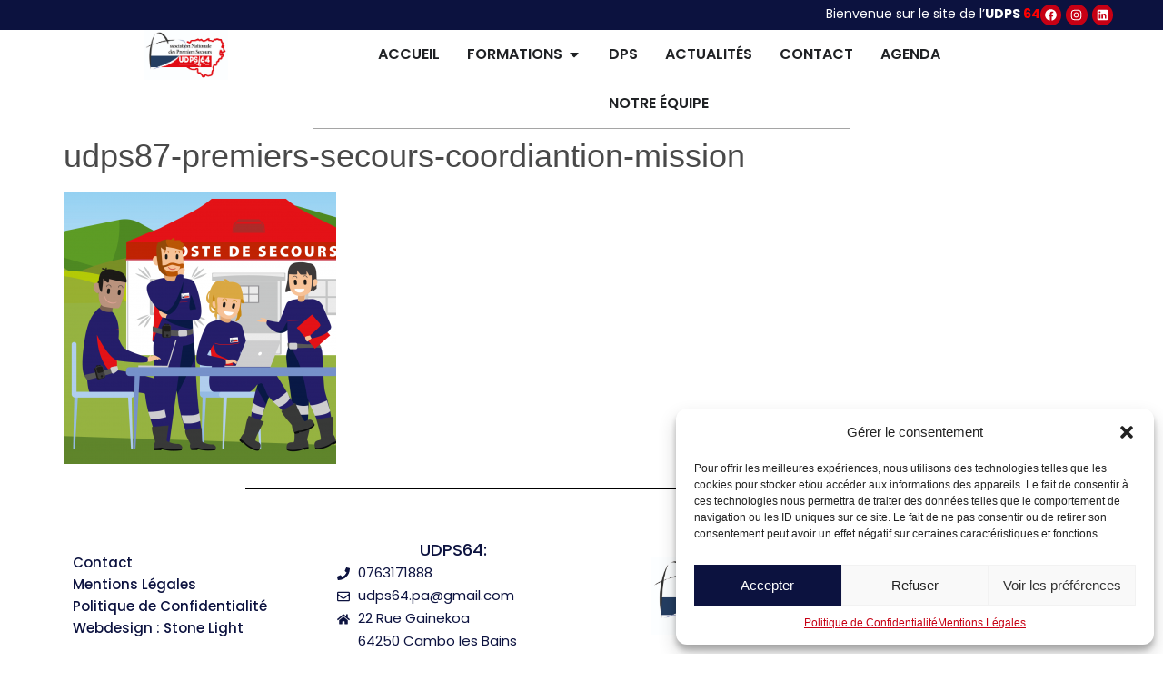

--- FILE ---
content_type: text/css
request_url: https://udps64.fr/wp-content/uploads/elementor/css/post-756.css?ver=1751357710
body_size: 499
content:
.elementor-kit-756{--e-global-color-primary:#0C123F;--e-global-color-secondary:#E8E8E8;--e-global-color-text:#494949;--e-global-color-accent:#C70014;--e-global-typography-primary-font-family:"Poppins";--e-global-typography-primary-font-size:14px;--e-global-typography-primary-font-weight:400;--e-global-typography-secondary-font-family:"Roboto Slab";--e-global-typography-secondary-font-size:14px;--e-global-typography-secondary-font-weight:400;--e-global-typography-text-font-family:"Poppins";--e-global-typography-text-font-size:14px;--e-global-typography-text-font-weight:400;--e-global-typography-02f9538-font-size:36px;--e-global-typography-02f9538-font-weight:400;--e-global-typography-02f9538-line-height:40px;--e-global-typography-fcc4ae3-font-size:30px;--e-global-typography-fcc4ae3-font-weight:300;--e-global-typography-fcc4ae3-line-height:34px;--e-global-typography-b93a331-font-size:24px;--e-global-typography-b93a331-font-weight:300;--e-global-typography-b93a331-line-height:28px;color:var( --e-global-color-text );}.elementor-kit-756 p{margin-bottom:20px;}.elementor-kit-756 a{color:var( --e-global-color-accent );font-weight:400;}.elementor-kit-756 h1{color:var( --e-global-color-text );font-size:36px;font-weight:400;line-height:46px;}.elementor-kit-756 h2{font-size:30px;font-weight:300;line-height:40px;}.elementor-kit-756 h3{font-size:24px;font-weight:300;line-height:30px;}.elementor-kit-756 h4{font-size:20px;font-weight:300;line-height:28px;}.elementor-kit-756 h5{font-size:18px;font-weight:500;line-height:28px;}.elementor-kit-756 h6{font-size:18px;font-weight:300;line-height:27px;}.elementor-section.elementor-section-boxed > .elementor-container{max-width:1140px;}.e-con{--container-max-width:1140px;}.elementor-widget:not(:last-child){margin-block-end:20px;}.elementor-element{--widgets-spacing:20px 20px;}{}h1.entry-title{display:var(--page-title-display);}.elementor-kit-756 e-page-transition{background-color:#FFBC7D;}.site-header{padding-inline-end:0px;padding-inline-start:0px;}@media(max-width:1024px){.elementor-section.elementor-section-boxed > .elementor-container{max-width:1024px;}.e-con{--container-max-width:1024px;}}@media(max-width:767px){.elementor-section.elementor-section-boxed > .elementor-container{max-width:767px;}.e-con{--container-max-width:767px;}}

--- FILE ---
content_type: text/css
request_url: https://udps64.fr/wp-content/uploads/elementor/css/post-761.css?ver=1759224747
body_size: 3370
content:
.elementor-761 .elementor-element.elementor-element-8c285a4{--display:flex;--flex-direction:row-reverse;--container-widget-width:calc( ( 1 - var( --container-widget-flex-grow ) ) * 100% );--container-widget-height:100%;--container-widget-flex-grow:1;--container-widget-align-self:stretch;--flex-wrap-mobile:wrap-reverse;--justify-content:space-between;--align-items:center;--background-transition:0.3s;--padding-top:5px;--padding-bottom:5px;--padding-left:55px;--padding-right:55px;}.elementor-761 .elementor-element.elementor-element-8c285a4:not(.elementor-motion-effects-element-type-background), .elementor-761 .elementor-element.elementor-element-8c285a4 > .elementor-motion-effects-container > .elementor-motion-effects-layer{background-color:var( --e-global-color-primary );}.elementor-761 .elementor-element.elementor-element-8c285a4, .elementor-761 .elementor-element.elementor-element-8c285a4::before{--border-transition:0.3s;}.elementor-761 .elementor-element.elementor-element-b106e80{--grid-template-columns:repeat(0, auto);--icon-size:13px;--grid-column-gap:5px;--grid-row-gap:0px;}.elementor-761 .elementor-element.elementor-element-b106e80 .elementor-widget-container{text-align:right;}.elementor-761 .elementor-element.elementor-element-b106e80 .elementor-social-icon{background-color:var( --e-global-color-accent );--icon-padding:0.4em;}.elementor-761 .elementor-element.elementor-element-b106e80 .elementor-social-icon i{color:#FFFFFF;}.elementor-761 .elementor-element.elementor-element-b106e80 .elementor-social-icon svg{fill:#FFFFFF;}.elementor-761 .elementor-element.elementor-element-b106e80 .elementor-social-icon:hover{background-color:#FFFFFF;}.elementor-761 .elementor-element.elementor-element-b106e80 .elementor-social-icon:hover i{color:var( --e-global-color-primary );}.elementor-761 .elementor-element.elementor-element-b106e80 .elementor-social-icon:hover svg{fill:var( --e-global-color-primary );}.elementor-761 .elementor-element.elementor-element-95fbf00{font-family:"Poppins", Sans-serif;font-size:14px;font-weight:400;}.elementor-761 .elementor-element.elementor-element-95fbf00 > .elementor-widget-container{margin:0px 0px -20px 0px;padding:0px 0px -15px 0px;}.elementor-761 .elementor-element.elementor-element-e0faadd{--display:flex;--gap:0px 0px;--background-transition:0.3s;--padding-top:0px;--padding-bottom:0px;--padding-left:50px;--padding-right:50px;}.elementor-761 .elementor-element.elementor-element-e0faadd:not(.elementor-motion-effects-element-type-background), .elementor-761 .elementor-element.elementor-element-e0faadd > .elementor-motion-effects-container > .elementor-motion-effects-layer{background-color:#FFFFFF;}.elementor-761 .elementor-element.elementor-element-e0faadd, .elementor-761 .elementor-element.elementor-element-e0faadd::before{--border-transition:0.3s;}.elementor-761 .elementor-element.elementor-element-904070f{--display:flex;--flex-direction:row;--container-widget-width:initial;--container-widget-height:100%;--container-widget-flex-grow:1;--container-widget-align-self:stretch;--flex-wrap-mobile:wrap;--justify-content:space-between;--background-transition:0.3s;--padding-top:0px;--padding-bottom:0px;--padding-left:0px;--padding-right:0px;}.elementor-761 .elementor-element.elementor-element-b78fc87{--display:flex;--justify-content:center;--align-items:flex-start;--container-widget-width:calc( ( 1 - var( --container-widget-flex-grow ) ) * 100% );--background-transition:0.3s;--padding-top:0px;--padding-bottom:0px;--padding-left:0px;--padding-right:0px;}.elementor-761 .elementor-element.elementor-element-ee70ec7{text-align:left;}.elementor-761 .elementor-element.elementor-element-ee70ec7 img{height:55px;object-fit:contain;object-position:center center;}.elementor-761 .elementor-element.elementor-element-82fae49{--display:flex;--background-transition:0.3s;--padding-top:0px;--padding-bottom:0px;--padding-left:0px;--padding-right:0px;}.elementor-761 .elementor-element.elementor-element-7fee1f7{--display:flex;--background-transition:0.3s;}.elementor-761 .elementor-element.elementor-element-7988b84{--display:flex;--flex-direction:row;--container-widget-width:initial;--container-widget-height:100%;--container-widget-flex-grow:1;--container-widget-align-self:stretch;--flex-wrap-mobile:wrap;--gap:20px 20px;--background-transition:0.3s;border-style:solid;--border-style:solid;border-width:1px 0px 0px 1px;--border-top-width:1px;--border-right-width:0px;--border-bottom-width:0px;--border-left-width:1px;border-color:var( --e-global-color-secondary );--border-color:var( --e-global-color-secondary );box-shadow:0px 2px 5px 0px rgba(0, 0, 0, 0.29);--padding-top:20px;--padding-bottom:20px;--padding-left:20px;--padding-right:20px;}.elementor-761 .elementor-element.elementor-element-7988b84:not(.elementor-motion-effects-element-type-background), .elementor-761 .elementor-element.elementor-element-7988b84 > .elementor-motion-effects-container > .elementor-motion-effects-layer{background-color:#FFFFFF;}.elementor-761 .elementor-element.elementor-element-7988b84, .elementor-761 .elementor-element.elementor-element-7988b84::before{--border-transition:0.3s;}.elementor-761 .elementor-element.elementor-element-6a61959{--display:flex;--gap:0px 0px;--background-transition:0.3s;border-style:solid;--border-style:solid;border-width:0px 0px 0px 5px;--border-top-width:0px;--border-right-width:0px;--border-bottom-width:0px;--border-left-width:5px;border-color:var( --e-global-color-primary );--border-color:var( --e-global-color-primary );--padding-top:0px;--padding-bottom:0px;--padding-left:0px;--padding-right:0px;}.elementor-761 .elementor-element.elementor-element-6a61959, .elementor-761 .elementor-element.elementor-element-6a61959::before{--border-transition:0.3s;}.elementor-761 .elementor-element.elementor-element-3d0b4be .elementor-heading-title{color:#FFFFFF;font-family:"Poppins", Sans-serif;font-size:16px;font-weight:700;}.elementor-761 .elementor-element.elementor-element-3d0b4be > .elementor-widget-container{padding:0px 0px 0px 10px;background-color:var( --e-global-color-accent );}.elementor-761 .elementor-element.elementor-element-4d7573d .elementor-icon-list-items:not(.elementor-inline-items) .elementor-icon-list-item:not(:last-child){padding-bottom:calc(5px/2);}.elementor-761 .elementor-element.elementor-element-4d7573d .elementor-icon-list-items:not(.elementor-inline-items) .elementor-icon-list-item:not(:first-child){margin-top:calc(5px/2);}.elementor-761 .elementor-element.elementor-element-4d7573d .elementor-icon-list-items.elementor-inline-items .elementor-icon-list-item{margin-right:calc(5px/2);margin-left:calc(5px/2);}.elementor-761 .elementor-element.elementor-element-4d7573d .elementor-icon-list-items.elementor-inline-items{margin-right:calc(-5px/2);margin-left:calc(-5px/2);}body.rtl .elementor-761 .elementor-element.elementor-element-4d7573d .elementor-icon-list-items.elementor-inline-items .elementor-icon-list-item:after{left:calc(-5px/2);}body:not(.rtl) .elementor-761 .elementor-element.elementor-element-4d7573d .elementor-icon-list-items.elementor-inline-items .elementor-icon-list-item:after{right:calc(-5px/2);}.elementor-761 .elementor-element.elementor-element-4d7573d .elementor-icon-list-icon i{color:var( --e-global-color-primary );transition:color 0.3s;}.elementor-761 .elementor-element.elementor-element-4d7573d .elementor-icon-list-icon svg{fill:var( --e-global-color-primary );transition:fill 0.3s;}.elementor-761 .elementor-element.elementor-element-4d7573d .elementor-icon-list-item:hover .elementor-icon-list-icon i{color:var( --e-global-color-accent );}.elementor-761 .elementor-element.elementor-element-4d7573d .elementor-icon-list-item:hover .elementor-icon-list-icon svg{fill:var( --e-global-color-accent );}.elementor-761 .elementor-element.elementor-element-4d7573d{--e-icon-list-icon-size:14px;--icon-vertical-align:flex-start;--icon-vertical-offset:3px;}.elementor-761 .elementor-element.elementor-element-4d7573d .elementor-icon-list-item > .elementor-icon-list-text, .elementor-761 .elementor-element.elementor-element-4d7573d .elementor-icon-list-item > a{font-family:"Poppins", Sans-serif;font-size:14px;font-weight:600;line-height:20px;}.elementor-761 .elementor-element.elementor-element-4d7573d .elementor-icon-list-text{color:var( --e-global-color-primary );transition:color 0.3s;}.elementor-761 .elementor-element.elementor-element-4d7573d .elementor-icon-list-item:hover .elementor-icon-list-text{color:var( --e-global-color-accent );}.elementor-761 .elementor-element.elementor-element-4d7573d > .elementor-widget-container{padding:5px 5px 5px 5px;}.elementor-761 .elementor-element.elementor-element-72a6083{--display:flex;--gap:0px 0px;--background-transition:0.3s;--padding-top:0px;--padding-bottom:0px;--padding-left:0px;--padding-right:0px;}.elementor-761 .elementor-element.elementor-element-ca7932c .elementor-icon-list-items:not(.elementor-inline-items) .elementor-icon-list-item:not(:last-child){padding-bottom:calc(5px/2);}.elementor-761 .elementor-element.elementor-element-ca7932c .elementor-icon-list-items:not(.elementor-inline-items) .elementor-icon-list-item:not(:first-child){margin-top:calc(5px/2);}.elementor-761 .elementor-element.elementor-element-ca7932c .elementor-icon-list-items.elementor-inline-items .elementor-icon-list-item{margin-right:calc(5px/2);margin-left:calc(5px/2);}.elementor-761 .elementor-element.elementor-element-ca7932c .elementor-icon-list-items.elementor-inline-items{margin-right:calc(-5px/2);margin-left:calc(-5px/2);}body.rtl .elementor-761 .elementor-element.elementor-element-ca7932c .elementor-icon-list-items.elementor-inline-items .elementor-icon-list-item:after{left:calc(-5px/2);}body:not(.rtl) .elementor-761 .elementor-element.elementor-element-ca7932c .elementor-icon-list-items.elementor-inline-items .elementor-icon-list-item:after{right:calc(-5px/2);}.elementor-761 .elementor-element.elementor-element-ca7932c .elementor-icon-list-icon i{color:var( --e-global-color-primary );transition:color 0.3s;}.elementor-761 .elementor-element.elementor-element-ca7932c .elementor-icon-list-icon svg{fill:var( --e-global-color-primary );transition:fill 0.3s;}.elementor-761 .elementor-element.elementor-element-ca7932c .elementor-icon-list-item:hover .elementor-icon-list-icon i{color:var( --e-global-color-accent );}.elementor-761 .elementor-element.elementor-element-ca7932c .elementor-icon-list-item:hover .elementor-icon-list-icon svg{fill:var( --e-global-color-accent );}.elementor-761 .elementor-element.elementor-element-ca7932c{--e-icon-list-icon-size:14px;--icon-vertical-align:flex-start;--icon-vertical-offset:3px;}.elementor-761 .elementor-element.elementor-element-ca7932c .elementor-icon-list-item > .elementor-icon-list-text, .elementor-761 .elementor-element.elementor-element-ca7932c .elementor-icon-list-item > a{font-family:"Poppins", Sans-serif;font-size:14px;font-weight:600;line-height:20px;}.elementor-761 .elementor-element.elementor-element-ca7932c .elementor-icon-list-text{color:var( --e-global-color-primary );transition:color 0.3s;}.elementor-761 .elementor-element.elementor-element-ca7932c .elementor-icon-list-item:hover .elementor-icon-list-text{color:var( --e-global-color-accent );}.elementor-761 .elementor-element.elementor-element-ca7932c > .elementor-widget-container{padding:5px 5px 5px 5px;}.elementor-761 .elementor-element.elementor-element-ca15700{--display:flex;--gap:0px 0px;--background-transition:0.3s;border-style:solid;--border-style:solid;border-width:0px 0px 0px 5px;--border-top-width:0px;--border-right-width:0px;--border-bottom-width:0px;--border-left-width:5px;border-color:var( --e-global-color-primary );--border-color:var( --e-global-color-primary );--padding-top:0px;--padding-bottom:0px;--padding-left:0px;--padding-right:0px;}.elementor-761 .elementor-element.elementor-element-ca15700, .elementor-761 .elementor-element.elementor-element-ca15700::before{--border-transition:0.3s;}.elementor-761 .elementor-element.elementor-element-deeff5d .elementor-heading-title{color:#FFFFFF;font-family:"Poppins", Sans-serif;font-size:16px;font-weight:700;}.elementor-761 .elementor-element.elementor-element-deeff5d > .elementor-widget-container{padding:0px 0px 0px 10px;background-color:var( --e-global-color-accent );}.elementor-761 .elementor-element.elementor-element-f77b4dc .elementor-icon-list-items:not(.elementor-inline-items) .elementor-icon-list-item:not(:last-child){padding-bottom:calc(5px/2);}.elementor-761 .elementor-element.elementor-element-f77b4dc .elementor-icon-list-items:not(.elementor-inline-items) .elementor-icon-list-item:not(:first-child){margin-top:calc(5px/2);}.elementor-761 .elementor-element.elementor-element-f77b4dc .elementor-icon-list-items.elementor-inline-items .elementor-icon-list-item{margin-right:calc(5px/2);margin-left:calc(5px/2);}.elementor-761 .elementor-element.elementor-element-f77b4dc .elementor-icon-list-items.elementor-inline-items{margin-right:calc(-5px/2);margin-left:calc(-5px/2);}body.rtl .elementor-761 .elementor-element.elementor-element-f77b4dc .elementor-icon-list-items.elementor-inline-items .elementor-icon-list-item:after{left:calc(-5px/2);}body:not(.rtl) .elementor-761 .elementor-element.elementor-element-f77b4dc .elementor-icon-list-items.elementor-inline-items .elementor-icon-list-item:after{right:calc(-5px/2);}.elementor-761 .elementor-element.elementor-element-f77b4dc .elementor-icon-list-icon i{color:var( --e-global-color-primary );transition:color 0.3s;}.elementor-761 .elementor-element.elementor-element-f77b4dc .elementor-icon-list-icon svg{fill:var( --e-global-color-primary );transition:fill 0.3s;}.elementor-761 .elementor-element.elementor-element-f77b4dc .elementor-icon-list-item:hover .elementor-icon-list-icon i{color:var( --e-global-color-accent );}.elementor-761 .elementor-element.elementor-element-f77b4dc .elementor-icon-list-item:hover .elementor-icon-list-icon svg{fill:var( --e-global-color-accent );}.elementor-761 .elementor-element.elementor-element-f77b4dc{--e-icon-list-icon-size:14px;--icon-vertical-align:flex-start;--icon-vertical-offset:3px;}.elementor-761 .elementor-element.elementor-element-f77b4dc .elementor-icon-list-item > .elementor-icon-list-text, .elementor-761 .elementor-element.elementor-element-f77b4dc .elementor-icon-list-item > a{font-family:"Poppins", Sans-serif;font-size:14px;font-weight:600;line-height:20px;}.elementor-761 .elementor-element.elementor-element-f77b4dc .elementor-icon-list-text{color:var( --e-global-color-primary );transition:color 0.3s;}.elementor-761 .elementor-element.elementor-element-f77b4dc .elementor-icon-list-item:hover .elementor-icon-list-text{color:var( --e-global-color-accent );}.elementor-761 .elementor-element.elementor-element-f77b4dc > .elementor-widget-container{padding:5px 5px 5px 5px;}.elementor-761 .elementor-element.elementor-element-736aaee{--display:flex;--background-transition:0.3s;}.elementor-761 .elementor-element.elementor-element-75f1597{--display:flex;--background-transition:0.3s;}.elementor-761 .elementor-element.elementor-element-2eeda47{--display:flex;--background-transition:0.3s;}.elementor-761 .elementor-element.elementor-element-55ed99d{--display:flex;--background-transition:0.3s;}.elementor-761 .elementor-element.elementor-element-e43f1b0{--display:flex;--background-transition:0.3s;}.elementor-761 .elementor-element.elementor-element-23cc19e{--n-menu-dropdown-content-max-width:initial;--n-menu-heading-justify-content:center;--n-menu-title-flex-grow:initial;--n-menu-title-justify-content:initial;--n-menu-title-justify-content-mobile:center;--n-menu-open-animation-duration:500ms;--n-menu-toggle-icon-wrapper-animation-duration:500ms;--n-menu-heading-wrap:wrap;--n-menu-heading-overflow-x:initial;--n-menu-title-space-between:0px;--n-menu-title-transition:300ms;--n-menu-title-padding:15px 15px 15px 15px;--n-menu-icon-size:16px;--n-menu-toggle-icon-size:20px;--n-menu-toggle-icon-hover-duration:500ms;--n-menu-toggle-icon-distance-from-dropdown:0px;}.elementor-761 .elementor-element.elementor-element-23cc19e > .elementor-widget-container > .e-n-menu > .e-n-menu-wrapper > .e-n-menu-heading > .e-n-menu-item > .e-n-menu-title, .elementor-761 .elementor-element.elementor-element-23cc19e > .elementor-widget-container > .e-n-menu > .e-n-menu-wrapper > .e-n-menu-heading > .e-n-menu-item > .e-n-menu-title > .e-n-menu-title-container, .elementor-761 .elementor-element.elementor-element-23cc19e > .elementor-widget-container > .e-n-menu > .e-n-menu-wrapper > .e-n-menu-heading > .e-n-menu-item > .e-n-menu-title > .e-n-menu-title-container > span{font-family:"Poppins", Sans-serif;font-weight:600;text-transform:uppercase;}.elementor-761 .elementor-element.elementor-element-23cc19e {--n-menu-title-color-hover:#FFFFFF;--n-menu-title-color-active:#0C123F;}.elementor-761 .elementor-element.elementor-element-23cc19e > .elementor-widget-container > .e-n-menu > .e-n-menu-wrapper > .e-n-menu-heading > .e-n-menu-item > .e-n-menu-title:hover:not( .e-current ){background-color:var( --e-global-color-primary );}.elementor-761 .elementor-element.elementor-element-7634f51{--display:flex;--background-transition:0.3s;--padding-top:0px;--padding-bottom:0px;--padding-left:0px;--padding-right:0px;}.elementor-761 .elementor-element.elementor-element-29c9522{--spacer-size:10px;}.elementor-761 .elementor-element.elementor-element-e53176a{--divider-border-style:solid;--divider-color:#A5A5A5;--divider-border-width:1px;}.elementor-761 .elementor-element.elementor-element-e53176a .elementor-divider-separator{width:50%;margin:0 auto;margin-center:0;}.elementor-761 .elementor-element.elementor-element-e53176a .elementor-divider{text-align:center;padding-block-start:0px;padding-block-end:0px;}.elementor-761 .elementor-element.elementor-element-e53176a > .elementor-widget-container{margin:0px 0px -1px 0px;}.elementor-761 .elementor-element.elementor-element-61a475c{--display:flex;--gap:0px 0px;--background-transition:0.3s;--padding-top:0px;--padding-bottom:0px;--padding-left:50px;--padding-right:50px;}.elementor-761 .elementor-element.elementor-element-61a475c:not(.elementor-motion-effects-element-type-background), .elementor-761 .elementor-element.elementor-element-61a475c > .elementor-motion-effects-container > .elementor-motion-effects-layer{background-color:#FFFFFF;}.elementor-761 .elementor-element.elementor-element-61a475c, .elementor-761 .elementor-element.elementor-element-61a475c::before{--border-transition:0.3s;}.elementor-761 .elementor-element.elementor-element-cd80fad{--display:flex;--flex-direction:row;--container-widget-width:initial;--container-widget-height:100%;--container-widget-flex-grow:1;--container-widget-align-self:stretch;--flex-wrap-mobile:wrap;--justify-content:space-between;--background-transition:0.3s;--padding-top:0px;--padding-bottom:0px;--padding-left:0px;--padding-right:0px;}.elementor-761 .elementor-element.elementor-element-22585d1{--display:flex;--justify-content:center;--align-items:flex-start;--container-widget-width:calc( ( 1 - var( --container-widget-flex-grow ) ) * 100% );--background-transition:0.3s;--padding-top:0px;--padding-bottom:0px;--padding-left:0px;--padding-right:0px;}.elementor-761 .elementor-element.elementor-element-a4a43c9{text-align:left;}.elementor-761 .elementor-element.elementor-element-a4a43c9 img{width:110px;}.elementor-761 .elementor-element.elementor-element-c81f3a9{--display:flex;--background-transition:0.3s;--padding-top:0px;--padding-bottom:0px;--padding-left:0px;--padding-right:0px;}.elementor-761 .elementor-element.elementor-element-a77fe8e{--display:flex;--background-transition:0.3s;}.elementor-761 .elementor-element.elementor-element-dbb7a4c{--display:flex;--flex-direction:row;--container-widget-width:initial;--container-widget-height:100%;--container-widget-flex-grow:1;--container-widget-align-self:stretch;--flex-wrap-mobile:wrap;--gap:20px 20px;--background-transition:0.3s;border-style:solid;--border-style:solid;border-width:1px 0px 0px 1px;--border-top-width:1px;--border-right-width:0px;--border-bottom-width:0px;--border-left-width:1px;border-color:var( --e-global-color-secondary );--border-color:var( --e-global-color-secondary );box-shadow:0px 2px 5px 0px rgba(0, 0, 0, 0.29);--padding-top:20px;--padding-bottom:20px;--padding-left:20px;--padding-right:20px;}.elementor-761 .elementor-element.elementor-element-dbb7a4c:not(.elementor-motion-effects-element-type-background), .elementor-761 .elementor-element.elementor-element-dbb7a4c > .elementor-motion-effects-container > .elementor-motion-effects-layer{background-color:#FFFFFF;}.elementor-761 .elementor-element.elementor-element-dbb7a4c, .elementor-761 .elementor-element.elementor-element-dbb7a4c::before{--border-transition:0.3s;}.elementor-761 .elementor-element.elementor-element-580fb24{--display:flex;--gap:0px 0px;--background-transition:0.3s;border-style:solid;--border-style:solid;border-width:0px 0px 0px 5px;--border-top-width:0px;--border-right-width:0px;--border-bottom-width:0px;--border-left-width:5px;border-color:var( --e-global-color-primary );--border-color:var( --e-global-color-primary );--padding-top:0px;--padding-bottom:0px;--padding-left:0px;--padding-right:0px;}.elementor-761 .elementor-element.elementor-element-580fb24, .elementor-761 .elementor-element.elementor-element-580fb24::before{--border-transition:0.3s;}.elementor-761 .elementor-element.elementor-element-f6d2dae .elementor-heading-title{color:#FFFFFF;font-family:"Poppins", Sans-serif;font-size:16px;font-weight:700;}.elementor-761 .elementor-element.elementor-element-f6d2dae > .elementor-widget-container{padding:0px 0px 0px 10px;background-color:var( --e-global-color-accent );}.elementor-761 .elementor-element.elementor-element-3fd7d52 .elementor-icon-list-items:not(.elementor-inline-items) .elementor-icon-list-item:not(:last-child){padding-bottom:calc(5px/2);}.elementor-761 .elementor-element.elementor-element-3fd7d52 .elementor-icon-list-items:not(.elementor-inline-items) .elementor-icon-list-item:not(:first-child){margin-top:calc(5px/2);}.elementor-761 .elementor-element.elementor-element-3fd7d52 .elementor-icon-list-items.elementor-inline-items .elementor-icon-list-item{margin-right:calc(5px/2);margin-left:calc(5px/2);}.elementor-761 .elementor-element.elementor-element-3fd7d52 .elementor-icon-list-items.elementor-inline-items{margin-right:calc(-5px/2);margin-left:calc(-5px/2);}body.rtl .elementor-761 .elementor-element.elementor-element-3fd7d52 .elementor-icon-list-items.elementor-inline-items .elementor-icon-list-item:after{left:calc(-5px/2);}body:not(.rtl) .elementor-761 .elementor-element.elementor-element-3fd7d52 .elementor-icon-list-items.elementor-inline-items .elementor-icon-list-item:after{right:calc(-5px/2);}.elementor-761 .elementor-element.elementor-element-3fd7d52 .elementor-icon-list-icon i{color:var( --e-global-color-primary );transition:color 0.3s;}.elementor-761 .elementor-element.elementor-element-3fd7d52 .elementor-icon-list-icon svg{fill:var( --e-global-color-primary );transition:fill 0.3s;}.elementor-761 .elementor-element.elementor-element-3fd7d52 .elementor-icon-list-item:hover .elementor-icon-list-icon i{color:var( --e-global-color-accent );}.elementor-761 .elementor-element.elementor-element-3fd7d52 .elementor-icon-list-item:hover .elementor-icon-list-icon svg{fill:var( --e-global-color-accent );}.elementor-761 .elementor-element.elementor-element-3fd7d52{--e-icon-list-icon-size:14px;--icon-vertical-align:flex-start;--icon-vertical-offset:3px;}.elementor-761 .elementor-element.elementor-element-3fd7d52 .elementor-icon-list-item > .elementor-icon-list-text, .elementor-761 .elementor-element.elementor-element-3fd7d52 .elementor-icon-list-item > a{font-family:"Poppins", Sans-serif;font-size:14px;font-weight:600;line-height:20px;}.elementor-761 .elementor-element.elementor-element-3fd7d52 .elementor-icon-list-text{color:var( --e-global-color-primary );transition:color 0.3s;}.elementor-761 .elementor-element.elementor-element-3fd7d52 .elementor-icon-list-item:hover .elementor-icon-list-text{color:var( --e-global-color-accent );}.elementor-761 .elementor-element.elementor-element-3fd7d52 > .elementor-widget-container{padding:5px 5px 5px 5px;}.elementor-761 .elementor-element.elementor-element-3765a7f{--display:flex;--gap:0px 0px;--background-transition:0.3s;--padding-top:0px;--padding-bottom:0px;--padding-left:0px;--padding-right:0px;}.elementor-761 .elementor-element.elementor-element-413bc69 .elementor-icon-list-items:not(.elementor-inline-items) .elementor-icon-list-item:not(:last-child){padding-bottom:calc(5px/2);}.elementor-761 .elementor-element.elementor-element-413bc69 .elementor-icon-list-items:not(.elementor-inline-items) .elementor-icon-list-item:not(:first-child){margin-top:calc(5px/2);}.elementor-761 .elementor-element.elementor-element-413bc69 .elementor-icon-list-items.elementor-inline-items .elementor-icon-list-item{margin-right:calc(5px/2);margin-left:calc(5px/2);}.elementor-761 .elementor-element.elementor-element-413bc69 .elementor-icon-list-items.elementor-inline-items{margin-right:calc(-5px/2);margin-left:calc(-5px/2);}body.rtl .elementor-761 .elementor-element.elementor-element-413bc69 .elementor-icon-list-items.elementor-inline-items .elementor-icon-list-item:after{left:calc(-5px/2);}body:not(.rtl) .elementor-761 .elementor-element.elementor-element-413bc69 .elementor-icon-list-items.elementor-inline-items .elementor-icon-list-item:after{right:calc(-5px/2);}.elementor-761 .elementor-element.elementor-element-413bc69 .elementor-icon-list-icon i{color:var( --e-global-color-primary );transition:color 0.3s;}.elementor-761 .elementor-element.elementor-element-413bc69 .elementor-icon-list-icon svg{fill:var( --e-global-color-primary );transition:fill 0.3s;}.elementor-761 .elementor-element.elementor-element-413bc69 .elementor-icon-list-item:hover .elementor-icon-list-icon i{color:var( --e-global-color-accent );}.elementor-761 .elementor-element.elementor-element-413bc69 .elementor-icon-list-item:hover .elementor-icon-list-icon svg{fill:var( --e-global-color-accent );}.elementor-761 .elementor-element.elementor-element-413bc69{--e-icon-list-icon-size:14px;--icon-vertical-align:flex-start;--icon-vertical-offset:3px;}.elementor-761 .elementor-element.elementor-element-413bc69 .elementor-icon-list-item > .elementor-icon-list-text, .elementor-761 .elementor-element.elementor-element-413bc69 .elementor-icon-list-item > a{font-family:"Poppins", Sans-serif;font-size:14px;font-weight:600;line-height:20px;}.elementor-761 .elementor-element.elementor-element-413bc69 .elementor-icon-list-text{color:var( --e-global-color-primary );transition:color 0.3s;}.elementor-761 .elementor-element.elementor-element-413bc69 .elementor-icon-list-item:hover .elementor-icon-list-text{color:var( --e-global-color-accent );}.elementor-761 .elementor-element.elementor-element-413bc69 > .elementor-widget-container{padding:5px 5px 5px 5px;}.elementor-761 .elementor-element.elementor-element-7121ca0{--display:flex;--gap:0px 0px;--background-transition:0.3s;border-style:solid;--border-style:solid;border-width:0px 0px 0px 5px;--border-top-width:0px;--border-right-width:0px;--border-bottom-width:0px;--border-left-width:5px;border-color:var( --e-global-color-primary );--border-color:var( --e-global-color-primary );--padding-top:0px;--padding-bottom:0px;--padding-left:0px;--padding-right:0px;}.elementor-761 .elementor-element.elementor-element-7121ca0, .elementor-761 .elementor-element.elementor-element-7121ca0::before{--border-transition:0.3s;}.elementor-761 .elementor-element.elementor-element-60d9eea .elementor-heading-title{color:#FFFFFF;font-family:"Poppins", Sans-serif;font-size:16px;font-weight:700;}.elementor-761 .elementor-element.elementor-element-60d9eea > .elementor-widget-container{padding:0px 0px 0px 10px;background-color:var( --e-global-color-accent );}.elementor-761 .elementor-element.elementor-element-8ceea93 .elementor-icon-list-items:not(.elementor-inline-items) .elementor-icon-list-item:not(:last-child){padding-bottom:calc(5px/2);}.elementor-761 .elementor-element.elementor-element-8ceea93 .elementor-icon-list-items:not(.elementor-inline-items) .elementor-icon-list-item:not(:first-child){margin-top:calc(5px/2);}.elementor-761 .elementor-element.elementor-element-8ceea93 .elementor-icon-list-items.elementor-inline-items .elementor-icon-list-item{margin-right:calc(5px/2);margin-left:calc(5px/2);}.elementor-761 .elementor-element.elementor-element-8ceea93 .elementor-icon-list-items.elementor-inline-items{margin-right:calc(-5px/2);margin-left:calc(-5px/2);}body.rtl .elementor-761 .elementor-element.elementor-element-8ceea93 .elementor-icon-list-items.elementor-inline-items .elementor-icon-list-item:after{left:calc(-5px/2);}body:not(.rtl) .elementor-761 .elementor-element.elementor-element-8ceea93 .elementor-icon-list-items.elementor-inline-items .elementor-icon-list-item:after{right:calc(-5px/2);}.elementor-761 .elementor-element.elementor-element-8ceea93 .elementor-icon-list-icon i{color:var( --e-global-color-primary );transition:color 0.3s;}.elementor-761 .elementor-element.elementor-element-8ceea93 .elementor-icon-list-icon svg{fill:var( --e-global-color-primary );transition:fill 0.3s;}.elementor-761 .elementor-element.elementor-element-8ceea93 .elementor-icon-list-item:hover .elementor-icon-list-icon i{color:var( --e-global-color-accent );}.elementor-761 .elementor-element.elementor-element-8ceea93 .elementor-icon-list-item:hover .elementor-icon-list-icon svg{fill:var( --e-global-color-accent );}.elementor-761 .elementor-element.elementor-element-8ceea93{--e-icon-list-icon-size:14px;--icon-vertical-align:flex-start;--icon-vertical-offset:3px;}.elementor-761 .elementor-element.elementor-element-8ceea93 .elementor-icon-list-item > .elementor-icon-list-text, .elementor-761 .elementor-element.elementor-element-8ceea93 .elementor-icon-list-item > a{font-family:"Poppins", Sans-serif;font-size:14px;font-weight:600;line-height:20px;}.elementor-761 .elementor-element.elementor-element-8ceea93 .elementor-icon-list-text{color:var( --e-global-color-primary );transition:color 0.3s;}.elementor-761 .elementor-element.elementor-element-8ceea93 .elementor-icon-list-item:hover .elementor-icon-list-text{color:var( --e-global-color-accent );}.elementor-761 .elementor-element.elementor-element-8ceea93 > .elementor-widget-container{padding:5px 5px 5px 5px;}.elementor-761 .elementor-element.elementor-element-610fb31{--display:flex;--background-transition:0.3s;}.elementor-761 .elementor-element.elementor-element-4924ef4{--display:flex;--background-transition:0.3s;}.elementor-761 .elementor-element.elementor-element-e877018{--display:flex;--background-transition:0.3s;}.elementor-761 .elementor-element.elementor-element-e0c9028{--display:flex;--background-transition:0.3s;}.elementor-761 .elementor-element.elementor-element-7e50546{--display:flex;--background-transition:0.3s;}.elementor-761 .elementor-element.elementor-element-1fd1bae{--n-menu-dropdown-content-max-width:initial;--n-menu-heading-justify-content:center;--n-menu-title-flex-grow:initial;--n-menu-title-justify-content:initial;--n-menu-title-justify-content-mobile:center;--n-menu-open-animation-duration:500ms;--n-menu-toggle-icon-wrapper-animation-duration:500ms;--n-menu-heading-wrap:wrap;--n-menu-heading-overflow-x:initial;--n-menu-title-space-between:0px;--n-menu-title-transition:300ms;--n-menu-title-padding:15px 15px 15px 15px;--n-menu-icon-size:16px;--n-menu-toggle-icon-size:20px;--n-menu-toggle-icon-hover-duration:500ms;--n-menu-toggle-icon-distance-from-dropdown:0px;}.elementor-761 .elementor-element.elementor-element-1fd1bae > .elementor-widget-container > .e-n-menu > .e-n-menu-wrapper > .e-n-menu-heading > .e-n-menu-item > .e-n-menu-title, .elementor-761 .elementor-element.elementor-element-1fd1bae > .elementor-widget-container > .e-n-menu > .e-n-menu-wrapper > .e-n-menu-heading > .e-n-menu-item > .e-n-menu-title > .e-n-menu-title-container, .elementor-761 .elementor-element.elementor-element-1fd1bae > .elementor-widget-container > .e-n-menu > .e-n-menu-wrapper > .e-n-menu-heading > .e-n-menu-item > .e-n-menu-title > .e-n-menu-title-container > span{font-family:"Poppins", Sans-serif;font-weight:600;text-transform:uppercase;}.elementor-761 .elementor-element.elementor-element-1fd1bae {--n-menu-title-color-hover:#FFFFFF;--n-menu-title-color-active:#0C123F;}.elementor-761 .elementor-element.elementor-element-1fd1bae > .elementor-widget-container > .e-n-menu > .e-n-menu-wrapper > .e-n-menu-heading > .e-n-menu-item > .e-n-menu-title:hover:not( .e-current ){background-color:var( --e-global-color-primary );}.elementor-761 .elementor-element.elementor-element-ec99553{--divider-border-style:solid;--divider-color:#A5A5A5;--divider-border-width:1px;}.elementor-761 .elementor-element.elementor-element-ec99553 .elementor-divider-separator{width:50%;margin:0 auto;margin-center:0;}.elementor-761 .elementor-element.elementor-element-ec99553 .elementor-divider{text-align:center;padding-block-start:0px;padding-block-end:0px;}.elementor-761 .elementor-element.elementor-element-ec99553 > .elementor-widget-container{margin:0px 0px -1px 0px;}@media(min-width:768px){.elementor-761 .elementor-element.elementor-element-b78fc87{--width:500px;}.elementor-761 .elementor-element.elementor-element-7988b84{--content-width:1350px;}.elementor-761 .elementor-element.elementor-element-7634f51{--width:225px;}.elementor-761 .elementor-element.elementor-element-22585d1{--width:250px;}.elementor-761 .elementor-element.elementor-element-dbb7a4c{--content-width:1350px;}}@media(max-width:767px){.elementor-761 .elementor-element.elementor-element-8c285a4{--gap:0px 0px;--flex-wrap:nowrap;--padding-top:5px;--padding-bottom:5px;--padding-left:5px;--padding-right:5px;}.elementor-761 .elementor-element.elementor-element-95fbf00{font-size:13px;}.elementor-761 .elementor-element.elementor-element-e0faadd{--padding-top:5px;--padding-bottom:5px;--padding-left:5px;--padding-right:5px;}.elementor-761 .elementor-element.elementor-element-904070f{--flex-direction:row;--container-widget-width:initial;--container-widget-height:100%;--container-widget-flex-grow:1;--container-widget-align-self:stretch;--flex-wrap-mobile:wrap;--justify-content:space-between;--flex-wrap:nowrap;}.elementor-761 .elementor-element.elementor-element-82fae49{--justify-content:center;--align-items:flex-end;--container-widget-width:calc( ( 1 - var( --container-widget-flex-grow ) ) * 100% );--padding-top:0px;--padding-bottom:0px;--padding-left:0px;--padding-right:5px;}.elementor-761 .elementor-element.elementor-element-61a475c{--padding-top:5px;--padding-bottom:0px;--padding-left:5px;--padding-right:5px;}.elementor-761 .elementor-element.elementor-element-cd80fad{--flex-direction:row;--container-widget-width:initial;--container-widget-height:100%;--container-widget-flex-grow:1;--container-widget-align-self:stretch;--flex-wrap-mobile:wrap;--justify-content:space-between;--flex-wrap:nowrap;}.elementor-761 .elementor-element.elementor-element-22585d1{--justify-content:center;}.elementor-761 .elementor-element.elementor-element-c81f3a9{--justify-content:center;--align-items:flex-end;--container-widget-width:calc( ( 1 - var( --container-widget-flex-grow ) ) * 100% );--padding-top:0px;--padding-bottom:0px;--padding-left:0px;--padding-right:5px;}}

--- FILE ---
content_type: text/css
request_url: https://udps64.fr/wp-content/uploads/elementor/css/post-1117.css?ver=1751357711
body_size: 1245
content:
.elementor-1117 .elementor-element.elementor-element-00b026c{--display:flex;--background-transition:0.3s;--padding-top:0px;--padding-bottom:0px;--padding-left:0px;--padding-right:0px;}.elementor-1117 .elementor-element.elementor-element-876266a{--divider-border-style:solid;--divider-color:#000;--divider-border-width:1px;}.elementor-1117 .elementor-element.elementor-element-876266a .elementor-divider-separator{width:65%;margin:0 auto;margin-center:0;}.elementor-1117 .elementor-element.elementor-element-876266a .elementor-divider{text-align:center;padding-block-start:0px;padding-block-end:0px;}.elementor-1117 .elementor-element.elementor-element-f2b94c1{--display:flex;--min-height:125px;--flex-direction:row;--container-widget-width:calc( ( 1 - var( --container-widget-flex-grow ) ) * 100% );--container-widget-height:100%;--container-widget-flex-grow:1;--container-widget-align-self:stretch;--flex-wrap-mobile:wrap;--align-items:center;--background-transition:0.3s;--margin-top:25px;--margin-bottom:0px;--margin-left:0px;--margin-right:0px;}.elementor-1117 .elementor-element.elementor-element-da91853{--display:flex;--background-transition:0.3s;}.elementor-1117 .elementor-element.elementor-element-08d02c8 .elementor-icon-list-item:hover .elementor-icon-list-icon i{color:var( --e-global-color-accent );}.elementor-1117 .elementor-element.elementor-element-08d02c8 .elementor-icon-list-item:hover .elementor-icon-list-icon svg{fill:var( --e-global-color-accent );}.elementor-1117 .elementor-element.elementor-element-08d02c8 .elementor-icon-list-icon i{transition:color 0.3s;}.elementor-1117 .elementor-element.elementor-element-08d02c8 .elementor-icon-list-icon svg{transition:fill 0.3s;}.elementor-1117 .elementor-element.elementor-element-08d02c8{--e-icon-list-icon-size:14px;--icon-vertical-offset:0px;}.elementor-1117 .elementor-element.elementor-element-08d02c8 .elementor-icon-list-item > .elementor-icon-list-text, .elementor-1117 .elementor-element.elementor-element-08d02c8 .elementor-icon-list-item > a{font-family:"Poppins", Sans-serif;font-size:15px;font-weight:500;line-height:24px;}.elementor-1117 .elementor-element.elementor-element-08d02c8 .elementor-icon-list-text{color:var( --e-global-color-primary );transition:color 0.3s;}.elementor-1117 .elementor-element.elementor-element-08d02c8 .elementor-icon-list-item:hover .elementor-icon-list-text{color:var( --e-global-color-accent );}.elementor-1117 .elementor-element.elementor-element-934c943{--display:flex;--gap:5px 5px;--background-transition:0.3s;--padding-top:20px;--padding-bottom:20px;--padding-left:20px;--padding-right:20px;}.elementor-1117 .elementor-element.elementor-element-934c943:not(.elementor-motion-effects-element-type-background), .elementor-1117 .elementor-element.elementor-element-934c943 > .elementor-motion-effects-container > .elementor-motion-effects-layer{background-color:#FFFFFF;}.elementor-1117 .elementor-element.elementor-element-934c943, .elementor-1117 .elementor-element.elementor-element-934c943::before{--border-transition:0.3s;}.elementor-1117 .elementor-element.elementor-element-fbd493f{text-align:center;}.elementor-1117 .elementor-element.elementor-element-fbd493f .elementor-heading-title{font-family:"Poppins", Sans-serif;font-size:18px;font-weight:500;line-height:24px;}.elementor-1117 .elementor-element.elementor-element-bd663fa .elementor-icon-list-items:not(.elementor-inline-items) .elementor-icon-list-item:not(:last-child){padding-bottom:calc(0px/2);}.elementor-1117 .elementor-element.elementor-element-bd663fa .elementor-icon-list-items:not(.elementor-inline-items) .elementor-icon-list-item:not(:first-child){margin-top:calc(0px/2);}.elementor-1117 .elementor-element.elementor-element-bd663fa .elementor-icon-list-items.elementor-inline-items .elementor-icon-list-item{margin-right:calc(0px/2);margin-left:calc(0px/2);}.elementor-1117 .elementor-element.elementor-element-bd663fa .elementor-icon-list-items.elementor-inline-items{margin-right:calc(-0px/2);margin-left:calc(-0px/2);}body.rtl .elementor-1117 .elementor-element.elementor-element-bd663fa .elementor-icon-list-items.elementor-inline-items .elementor-icon-list-item:after{left:calc(-0px/2);}body:not(.rtl) .elementor-1117 .elementor-element.elementor-element-bd663fa .elementor-icon-list-items.elementor-inline-items .elementor-icon-list-item:after{right:calc(-0px/2);}.elementor-1117 .elementor-element.elementor-element-bd663fa .elementor-icon-list-item:hover .elementor-icon-list-icon i{color:var( --e-global-color-accent );}.elementor-1117 .elementor-element.elementor-element-bd663fa .elementor-icon-list-item:hover .elementor-icon-list-icon svg{fill:var( --e-global-color-accent );}.elementor-1117 .elementor-element.elementor-element-bd663fa .elementor-icon-list-icon i{transition:color 0.3s;}.elementor-1117 .elementor-element.elementor-element-bd663fa .elementor-icon-list-icon svg{transition:fill 0.3s;}.elementor-1117 .elementor-element.elementor-element-bd663fa{--e-icon-list-icon-size:14px;--icon-vertical-align:flex-start;--icon-vertical-offset:7px;}.elementor-1117 .elementor-element.elementor-element-bd663fa .elementor-icon-list-item > .elementor-icon-list-text, .elementor-1117 .elementor-element.elementor-element-bd663fa .elementor-icon-list-item > a{font-family:"Poppins", Sans-serif;font-size:15px;font-weight:400;line-height:25px;}.elementor-1117 .elementor-element.elementor-element-bd663fa .elementor-icon-list-text{color:var( --e-global-color-primary );transition:color 0.3s;}.elementor-1117 .elementor-element.elementor-element-bd663fa .elementor-icon-list-item:hover .elementor-icon-list-text{color:var( --e-global-color-accent );}.elementor-1117 .elementor-element.elementor-element-91fde08{--display:flex;--background-transition:0.3s;}.elementor-1117 .elementor-element.elementor-element-ec5d371 img{width:55%;}.elementor-1117 .elementor-element.elementor-element-4899f2f{--display:flex;--gap:10px 10px;--background-transition:0.3s;}.elementor-1117 .elementor-element.elementor-element-3e31c73 .elementor-repeater-item-94c9b77.elementor-social-icon{background-color:var( --e-global-color-accent );}.elementor-1117 .elementor-element.elementor-element-3e31c73 .elementor-repeater-item-07cd935.elementor-social-icon{background-color:var( --e-global-color-accent );}.elementor-1117 .elementor-element.elementor-element-3e31c73 .elementor-repeater-item-9d9f0c1.elementor-social-icon{background-color:var( --e-global-color-accent );}.elementor-1117 .elementor-element.elementor-element-3e31c73{--grid-template-columns:repeat(0, auto);--icon-size:15px;--grid-column-gap:5px;--grid-row-gap:0px;}.elementor-1117 .elementor-element.elementor-element-3e31c73 .elementor-widget-container{text-align:center;}.elementor-1117 .elementor-element.elementor-element-3e31c73 .elementor-social-icon{background-color:var( --e-global-color-accent );}.elementor-1117 .elementor-element.elementor-element-3e31c73 .elementor-social-icon i{color:#FFFFFF;}.elementor-1117 .elementor-element.elementor-element-3e31c73 .elementor-social-icon svg{fill:#FFFFFF;}.elementor-1117 .elementor-element.elementor-element-3e31c73 .elementor-social-icon:hover{background-color:var( --e-global-color-primary );}.elementor-1117 .elementor-element.elementor-element-85b4178{--display:flex;--background-transition:0.3s;--margin-top:0px;--margin-bottom:15px;--margin-left:0px;--margin-right:0px;--padding-top:0px;--padding-bottom:0px;--padding-left:0px;--padding-right:0px;}.elementor-1117 .elementor-element.elementor-element-089e1f3{text-align:center;font-family:"Poppins", Sans-serif;font-size:14px;font-weight:500;}.elementor-1117 .elementor-element.elementor-element-089e1f3 > .elementor-widget-container{margin:0px 0px 0px 0px;}@media(max-width:767px){.elementor-1117 .elementor-element.elementor-element-f2b94c1{--gap:0px 0px;}.elementor-1117 .elementor-element.elementor-element-da91853{--padding-top:0px;--padding-bottom:0px;--padding-left:32px;--padding-right:0px;}.elementor-1117 .elementor-element.elementor-element-91fde08{--width:50%;}.elementor-1117 .elementor-element.elementor-element-4899f2f{--width:50%;}.elementor-1117 .elementor-element.elementor-element-089e1f3{font-size:13px;line-height:1.1em;}}

--- FILE ---
content_type: text/plain
request_url: https://www.google-analytics.com/j/collect?v=1&_v=j102&a=440626403&t=pageview&_s=1&dl=https%3A%2F%2Fudps64.fr%2Factualites%2Fudps87-premiers-secours-coordiantion-mission%2F&ul=en-us%40posix&dt=udps87-premiers-secours-coordiantion-mission%20-%20UDPS%2064&sr=1280x720&vp=1280x720&_u=YGBAgUABAAAAACAAI~&jid=705277591&gjid=1975688817&cid=1543971117.1769908299&tid=UA-77802049-1&_gid=937808939.1769908299&_slc=1&z=1713667829
body_size: -448
content:
2,cG-W72MYJBSRP